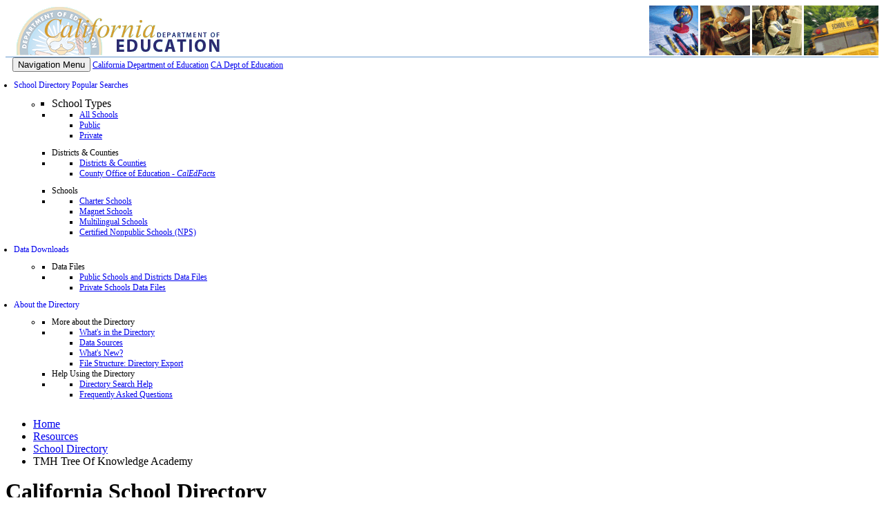

--- FILE ---
content_type: text/plain; charset=UTF-8
request_url: https://www.cde.ca.gov/c99a4269-161c-4242-a3f0-28d44fa6ce24?
body_size: 198
content:
{"ssresp":"2","jsrecvd":"true","__uzmaj":"a8b12c73-31a1-4232-bba3-af0ea43887e7","__uzmbj":"1762025451","__uzmcj":"569001017399","__uzmdj":"1762025451","jsbd2":"650a5472-ctxx-bef5-5e68-6c431bb335df"}

--- FILE ---
content_type: text/plain; charset=UTF-8
request_url: https://www.cde.ca.gov/c99a4269-161c-4242-a3f0-28d44fa6ce24?
body_size: 467
content:
{"ssresp":"2","jsrecvd":"true","__uzmaj":"c254f8f3-59ef-4cd0-b40c-6f2b67e9a254","__uzmbj":"1762025451","__uzmcj":"122671051946","__uzmdj":"1762025451","__uzmlj":"CX4VeGqU2NjIv+L/ZYkNG09akTqScxR0XGlPwg/3h34=","__uzmfj":"7f9000c254f8f3-59ef-4cd0-b40c-6f2b67e9a2541-17620254518220-0010376b56916d9299510","uzmxj":"7f9000e1d9ecf9-7a9f-4b20-b594-e89f4b7c9deb1-17620254518220-1da77d65b83efffb10","dync":"uzmx","jsbd2":"46af42c0-ctxx-bef5-85f8-2a9995a38fc2","mc":{},"mct":""}